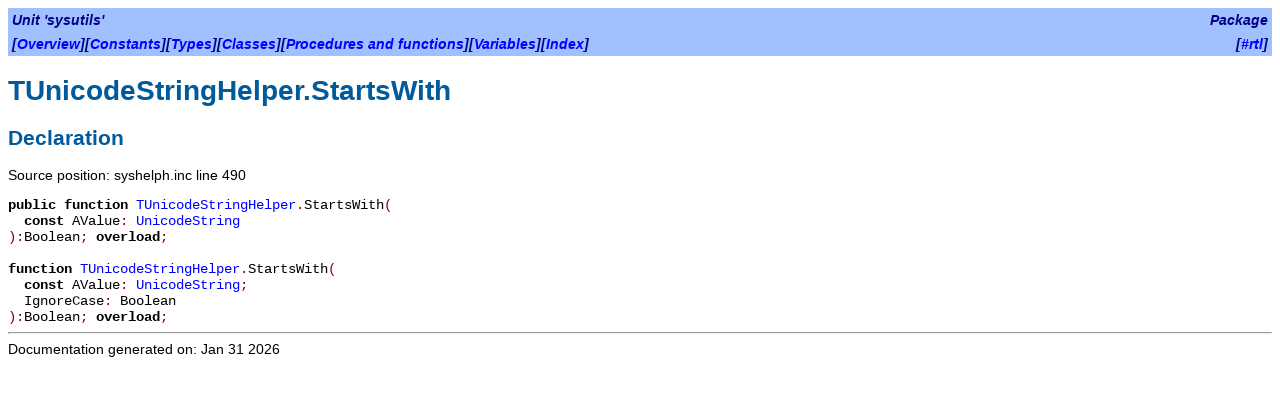

--- FILE ---
content_type: text/html
request_url: https://build.alb42.de/fpcbin/docu/rtl/sysutils/tunicodestringhelper.startswith.html
body_size: 774
content:
<!DOCTYPE HTML PUBLIC "-//W3C//DTD HTML 4.01 Transitional//EN" "http://www.w3.org/TR/html4/loose.dtd">
<html>
<head>
<meta content="text/html; charset=utf-8" http-equiv="Content-Type">
<title>TUnicodeStringHelper.StartsWith</title>
<link rel="stylesheet" href="../fpdoc.css" type="text/css">

</head>
<body>
<table class="bar" width="100%" border="0" cellpadding="4" cellspacing="0">
<tr>
<td align="left"><span class="bartitle">Unit 'sysutils'</span></td>
<td align="right"><span class="bartitle">Package</span></td>
</tr>
<tr>
<td align="left"><span class="bartitle">[<a href="../sysutils/index.html">Overview</a>][<a href="../sysutils/index-2.html">Constants</a>][<a href="../sysutils/index-3.html">Types</a>][<a href="../sysutils/index-4.html">Classes</a>][<a href="../sysutils/index-5.html">Procedures and functions</a>][<a href="../sysutils/index-6.html">Variables</a>][<a href="../sysutils/index-8.html">Index</a>]</span></td>
<td align="right"><span class="bartitle">[<a href="../index.html">#rtl</a>]</span></td>
</tr>
</table>
<h1>TUnicodeStringHelper.StartsWith</h1>
<p></p>
<h2>Declaration</h2>
<p>Source position: syshelph.inc line 490</p>
<table cellpadding="0" cellspacing="0">
<tr>
<td><p><tt><span class="code"> <span class="kw">public</span> <span class="kw">function</span> <a href="../sysutils/tunicodestringhelper.html">TUnicodeStringHelper</a><span class="sym">.</span>StartsWith<span class="sym">(</span></span></tt></p></td>
</tr>
<tr>
<td><p><tt><span class="code">&nbsp;&nbsp;<span class="kw">const </span>AValue<span class="sym">: </span><a href="../system/unicodestring.html">UnicodeString</a></span></tt></p></td>
</tr>
<tr>
<td><p><tt><span class="code"><span class="sym">):</span><span>Boolean</span><span class="sym">;</span><span class="kw"> overload</span><span class="sym">;</span><br><br><span class="kw">function</span> <a href="../sysutils/tunicodestringhelper.html">TUnicodeStringHelper</a><span class="sym">.</span>StartsWith<span class="sym">(</span></span></tt></p></td>
</tr>
<tr>
<td><p><tt><span class="code">&nbsp;&nbsp;<span class="kw">const </span>AValue<span class="sym">: </span><a href="../system/unicodestring.html">UnicodeString</a><span class="sym">;</span></span></tt></p></td>
</tr>
<tr>
<td><p><tt><span class="code">&nbsp;&nbsp;IgnoreCase<span class="sym">: </span><span>Boolean</span></span></tt></p></td>
</tr>
<tr>
<td><p><tt><span class="code"><span class="sym">):</span><span>Boolean</span><span class="sym">;</span><span class="kw"> overload</span><span class="sym">;</span></span></tt></p></td>
</tr>
</table>
<hr>

<span class="footer">Documentation generated on: Jan 31 2026</span>
</body>
</html>
